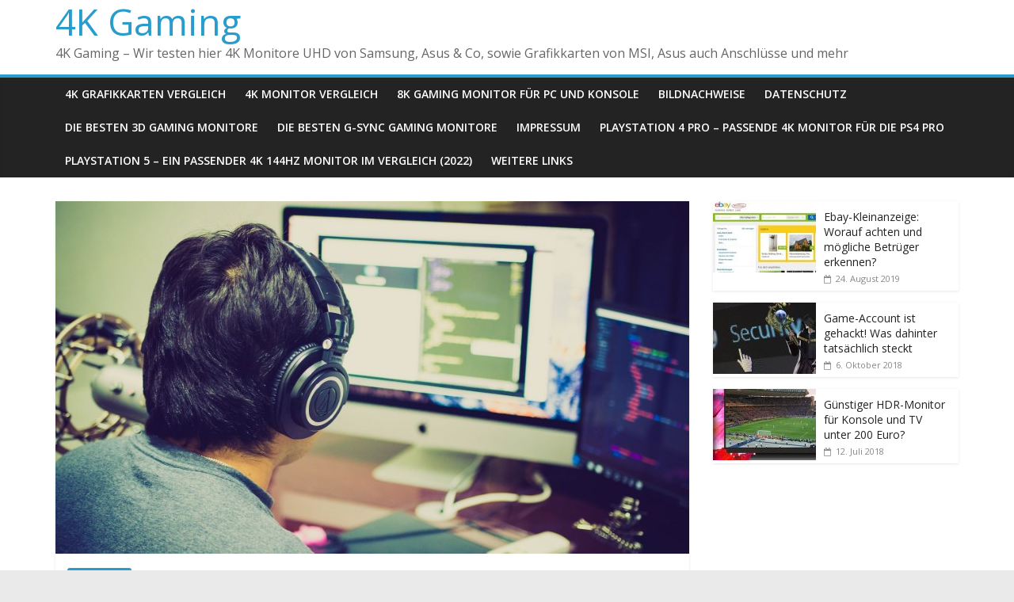

--- FILE ---
content_type: text/html; charset=UTF-8
request_url: https://www.4k-gaming.de/blaulicht-monitor-computer-symptome-schutz/
body_size: 16821
content:
<!DOCTYPE html>
<html lang="de">
<head>
	<meta charset="UTF-8" />
	<meta name="viewport" content="width=device-width, initial-scale=1">
	<link rel="profile" href="http://gmpg.org/xfn/11" />
	<meta name='robots' content='index, follow, max-image-preview:large, max-snippet:-1, max-video-preview:-1' />

	<!-- This site is optimized with the Yoast SEO plugin v19.10 - https://yoast.com/wordpress/plugins/seo/ -->
	<title>Blaulicht bei Monitor, Smartphone, Fernseher - Wie schütze ich mich?</title>
	<meta name="description" content="Woher kommen die Fakten über das Blaulicht zu Monitore, Smartphones und Fernseher? Wie schütze ich mich? Was sind die Symptome, Probleme und Studien?" />
	<link rel="canonical" href="https://www.4k-gaming.de/blaulicht-monitor-computer-symptome-schutz/" />
	<meta property="og:locale" content="de_DE" />
	<meta property="og:type" content="article" />
	<meta property="og:title" content="Blaulicht bei Monitor, Smartphone, Fernseher - Wie schütze ich mich?" />
	<meta property="og:description" content="Woher kommen die Fakten über das Blaulicht zu Monitore, Smartphones und Fernseher? Wie schütze ich mich? Was sind die Symptome, Probleme und Studien?" />
	<meta property="og:url" content="https://www.4k-gaming.de/blaulicht-monitor-computer-symptome-schutz/" />
	<meta property="og:site_name" content="4K Gaming" />
	<meta property="article:published_time" content="2017-08-03T09:01:16+00:00" />
	<meta property="article:modified_time" content="2018-08-18T15:13:31+00:00" />
	<meta property="og:image" content="https://www.4k-gaming.de/wp-content/uploads/2017/08/Computer-Monitor-Blaulicht.jpg" />
	<meta property="og:image:width" content="800" />
	<meta property="og:image:height" content="445" />
	<meta property="og:image:type" content="image/jpeg" />
	<meta name="author" content="4Kgaming" />
	<meta name="twitter:card" content="summary_large_image" />
	<meta name="twitter:creator" content="@4KGamingDE" />
	<meta name="twitter:site" content="@4KGamingDE" />
	<meta name="twitter:label1" content="Verfasst von" />
	<meta name="twitter:data1" content="4Kgaming" />
	<meta name="twitter:label2" content="Geschätzte Lesezeit" />
	<meta name="twitter:data2" content="9 Minuten" />
	<script type="application/ld+json" class="yoast-schema-graph">{"@context":"https://schema.org","@graph":[{"@type":"WebPage","@id":"https://www.4k-gaming.de/blaulicht-monitor-computer-symptome-schutz/","url":"https://www.4k-gaming.de/blaulicht-monitor-computer-symptome-schutz/","name":"Blaulicht bei Monitor, Smartphone, Fernseher - Wie schütze ich mich?","isPartOf":{"@id":"https://www.4k-gaming.de/#website"},"primaryImageOfPage":{"@id":"https://www.4k-gaming.de/blaulicht-monitor-computer-symptome-schutz/#primaryimage"},"image":{"@id":"https://www.4k-gaming.de/blaulicht-monitor-computer-symptome-schutz/#primaryimage"},"thumbnailUrl":"https://www.4k-gaming.de/wp-content/uploads/2017/08/Computer-Monitor-Blaulicht.jpg","datePublished":"2017-08-03T09:01:16+00:00","dateModified":"2018-08-18T15:13:31+00:00","author":{"@id":"https://www.4k-gaming.de/#/schema/person/bf9aeeeee4dd275860559d796db8fd50"},"description":"Woher kommen die Fakten über das Blaulicht zu Monitore, Smartphones und Fernseher? Wie schütze ich mich? Was sind die Symptome, Probleme und Studien?","breadcrumb":{"@id":"https://www.4k-gaming.de/blaulicht-monitor-computer-symptome-schutz/#breadcrumb"},"inLanguage":"de","potentialAction":[{"@type":"ReadAction","target":["https://www.4k-gaming.de/blaulicht-monitor-computer-symptome-schutz/"]}]},{"@type":"ImageObject","inLanguage":"de","@id":"https://www.4k-gaming.de/blaulicht-monitor-computer-symptome-schutz/#primaryimage","url":"https://www.4k-gaming.de/wp-content/uploads/2017/08/Computer-Monitor-Blaulicht.jpg","contentUrl":"https://www.4k-gaming.de/wp-content/uploads/2017/08/Computer-Monitor-Blaulicht.jpg","width":800,"height":445,"caption":"Monitor Blaulicht Symptome"},{"@type":"BreadcrumbList","@id":"https://www.4k-gaming.de/blaulicht-monitor-computer-symptome-schutz/#breadcrumb","itemListElement":[{"@type":"ListItem","position":1,"name":"Startseite","item":"https://www.4k-gaming.de/"},{"@type":"ListItem","position":2,"name":"Blaulicht beim Monitor &#8211; die unsichtbare Gefahr"}]},{"@type":"WebSite","@id":"https://www.4k-gaming.de/#website","url":"https://www.4k-gaming.de/","name":"4K Gaming","description":"4K Gaming - Wir testen hier 4K Monitore UHD von Samsung, Asus &amp; Co, sowie Grafikkarten von MSI, Asus auch Anschlüsse und mehr","potentialAction":[{"@type":"SearchAction","target":{"@type":"EntryPoint","urlTemplate":"https://www.4k-gaming.de/?s={search_term_string}"},"query-input":"required name=search_term_string"}],"inLanguage":"de"},{"@type":"Person","@id":"https://www.4k-gaming.de/#/schema/person/bf9aeeeee4dd275860559d796db8fd50","name":"4Kgaming","image":{"@type":"ImageObject","inLanguage":"de","@id":"https://www.4k-gaming.de/#/schema/person/image/","url":"https://secure.gravatar.com/avatar/a63be6e8975ac0073eff3421d55512ec?s=96&d=mm&r=g","contentUrl":"https://secure.gravatar.com/avatar/a63be6e8975ac0073eff3421d55512ec?s=96&d=mm&r=g","caption":"4Kgaming"}}]}</script>
	<!-- / Yoast SEO plugin. -->


<link rel='dns-prefetch' href='//fonts.googleapis.com' />
<link rel="alternate" type="application/rss+xml" title="4K Gaming &raquo; Feed" href="https://www.4k-gaming.de/feed/" />
<script type="text/javascript">
window._wpemojiSettings = {"baseUrl":"https:\/\/s.w.org\/images\/core\/emoji\/14.0.0\/72x72\/","ext":".png","svgUrl":"https:\/\/s.w.org\/images\/core\/emoji\/14.0.0\/svg\/","svgExt":".svg","source":{"concatemoji":"https:\/\/www.4k-gaming.de\/wp-includes\/js\/wp-emoji-release.min.js?ver=6.1.9"}};
/*! This file is auto-generated */
!function(e,a,t){var n,r,o,i=a.createElement("canvas"),p=i.getContext&&i.getContext("2d");function s(e,t){var a=String.fromCharCode,e=(p.clearRect(0,0,i.width,i.height),p.fillText(a.apply(this,e),0,0),i.toDataURL());return p.clearRect(0,0,i.width,i.height),p.fillText(a.apply(this,t),0,0),e===i.toDataURL()}function c(e){var t=a.createElement("script");t.src=e,t.defer=t.type="text/javascript",a.getElementsByTagName("head")[0].appendChild(t)}for(o=Array("flag","emoji"),t.supports={everything:!0,everythingExceptFlag:!0},r=0;r<o.length;r++)t.supports[o[r]]=function(e){if(p&&p.fillText)switch(p.textBaseline="top",p.font="600 32px Arial",e){case"flag":return s([127987,65039,8205,9895,65039],[127987,65039,8203,9895,65039])?!1:!s([55356,56826,55356,56819],[55356,56826,8203,55356,56819])&&!s([55356,57332,56128,56423,56128,56418,56128,56421,56128,56430,56128,56423,56128,56447],[55356,57332,8203,56128,56423,8203,56128,56418,8203,56128,56421,8203,56128,56430,8203,56128,56423,8203,56128,56447]);case"emoji":return!s([129777,127995,8205,129778,127999],[129777,127995,8203,129778,127999])}return!1}(o[r]),t.supports.everything=t.supports.everything&&t.supports[o[r]],"flag"!==o[r]&&(t.supports.everythingExceptFlag=t.supports.everythingExceptFlag&&t.supports[o[r]]);t.supports.everythingExceptFlag=t.supports.everythingExceptFlag&&!t.supports.flag,t.DOMReady=!1,t.readyCallback=function(){t.DOMReady=!0},t.supports.everything||(n=function(){t.readyCallback()},a.addEventListener?(a.addEventListener("DOMContentLoaded",n,!1),e.addEventListener("load",n,!1)):(e.attachEvent("onload",n),a.attachEvent("onreadystatechange",function(){"complete"===a.readyState&&t.readyCallback()})),(e=t.source||{}).concatemoji?c(e.concatemoji):e.wpemoji&&e.twemoji&&(c(e.twemoji),c(e.wpemoji)))}(window,document,window._wpemojiSettings);
</script>
<style type="text/css">
img.wp-smiley,
img.emoji {
	display: inline !important;
	border: none !important;
	box-shadow: none !important;
	height: 1em !important;
	width: 1em !important;
	margin: 0 0.07em !important;
	vertical-align: -0.1em !important;
	background: none !important;
	padding: 0 !important;
}
</style>
	<link rel='stylesheet' id='wp-block-library-css' href='https://www.4k-gaming.de/wp-includes/css/dist/block-library/style.min.css?ver=6.1.9' type='text/css' media='all' />
<link rel='stylesheet' id='classic-theme-styles-css' href='https://www.4k-gaming.de/wp-includes/css/classic-themes.min.css?ver=1' type='text/css' media='all' />
<style id='global-styles-inline-css' type='text/css'>
body{--wp--preset--color--black: #000000;--wp--preset--color--cyan-bluish-gray: #abb8c3;--wp--preset--color--white: #ffffff;--wp--preset--color--pale-pink: #f78da7;--wp--preset--color--vivid-red: #cf2e2e;--wp--preset--color--luminous-vivid-orange: #ff6900;--wp--preset--color--luminous-vivid-amber: #fcb900;--wp--preset--color--light-green-cyan: #7bdcb5;--wp--preset--color--vivid-green-cyan: #00d084;--wp--preset--color--pale-cyan-blue: #8ed1fc;--wp--preset--color--vivid-cyan-blue: #0693e3;--wp--preset--color--vivid-purple: #9b51e0;--wp--preset--gradient--vivid-cyan-blue-to-vivid-purple: linear-gradient(135deg,rgba(6,147,227,1) 0%,rgb(155,81,224) 100%);--wp--preset--gradient--light-green-cyan-to-vivid-green-cyan: linear-gradient(135deg,rgb(122,220,180) 0%,rgb(0,208,130) 100%);--wp--preset--gradient--luminous-vivid-amber-to-luminous-vivid-orange: linear-gradient(135deg,rgba(252,185,0,1) 0%,rgba(255,105,0,1) 100%);--wp--preset--gradient--luminous-vivid-orange-to-vivid-red: linear-gradient(135deg,rgba(255,105,0,1) 0%,rgb(207,46,46) 100%);--wp--preset--gradient--very-light-gray-to-cyan-bluish-gray: linear-gradient(135deg,rgb(238,238,238) 0%,rgb(169,184,195) 100%);--wp--preset--gradient--cool-to-warm-spectrum: linear-gradient(135deg,rgb(74,234,220) 0%,rgb(151,120,209) 20%,rgb(207,42,186) 40%,rgb(238,44,130) 60%,rgb(251,105,98) 80%,rgb(254,248,76) 100%);--wp--preset--gradient--blush-light-purple: linear-gradient(135deg,rgb(255,206,236) 0%,rgb(152,150,240) 100%);--wp--preset--gradient--blush-bordeaux: linear-gradient(135deg,rgb(254,205,165) 0%,rgb(254,45,45) 50%,rgb(107,0,62) 100%);--wp--preset--gradient--luminous-dusk: linear-gradient(135deg,rgb(255,203,112) 0%,rgb(199,81,192) 50%,rgb(65,88,208) 100%);--wp--preset--gradient--pale-ocean: linear-gradient(135deg,rgb(255,245,203) 0%,rgb(182,227,212) 50%,rgb(51,167,181) 100%);--wp--preset--gradient--electric-grass: linear-gradient(135deg,rgb(202,248,128) 0%,rgb(113,206,126) 100%);--wp--preset--gradient--midnight: linear-gradient(135deg,rgb(2,3,129) 0%,rgb(40,116,252) 100%);--wp--preset--duotone--dark-grayscale: url('#wp-duotone-dark-grayscale');--wp--preset--duotone--grayscale: url('#wp-duotone-grayscale');--wp--preset--duotone--purple-yellow: url('#wp-duotone-purple-yellow');--wp--preset--duotone--blue-red: url('#wp-duotone-blue-red');--wp--preset--duotone--midnight: url('#wp-duotone-midnight');--wp--preset--duotone--magenta-yellow: url('#wp-duotone-magenta-yellow');--wp--preset--duotone--purple-green: url('#wp-duotone-purple-green');--wp--preset--duotone--blue-orange: url('#wp-duotone-blue-orange');--wp--preset--font-size--small: 13px;--wp--preset--font-size--medium: 20px;--wp--preset--font-size--large: 36px;--wp--preset--font-size--x-large: 42px;--wp--preset--spacing--20: 0.44rem;--wp--preset--spacing--30: 0.67rem;--wp--preset--spacing--40: 1rem;--wp--preset--spacing--50: 1.5rem;--wp--preset--spacing--60: 2.25rem;--wp--preset--spacing--70: 3.38rem;--wp--preset--spacing--80: 5.06rem;}:where(.is-layout-flex){gap: 0.5em;}body .is-layout-flow > .alignleft{float: left;margin-inline-start: 0;margin-inline-end: 2em;}body .is-layout-flow > .alignright{float: right;margin-inline-start: 2em;margin-inline-end: 0;}body .is-layout-flow > .aligncenter{margin-left: auto !important;margin-right: auto !important;}body .is-layout-constrained > .alignleft{float: left;margin-inline-start: 0;margin-inline-end: 2em;}body .is-layout-constrained > .alignright{float: right;margin-inline-start: 2em;margin-inline-end: 0;}body .is-layout-constrained > .aligncenter{margin-left: auto !important;margin-right: auto !important;}body .is-layout-constrained > :where(:not(.alignleft):not(.alignright):not(.alignfull)){max-width: var(--wp--style--global--content-size);margin-left: auto !important;margin-right: auto !important;}body .is-layout-constrained > .alignwide{max-width: var(--wp--style--global--wide-size);}body .is-layout-flex{display: flex;}body .is-layout-flex{flex-wrap: wrap;align-items: center;}body .is-layout-flex > *{margin: 0;}:where(.wp-block-columns.is-layout-flex){gap: 2em;}.has-black-color{color: var(--wp--preset--color--black) !important;}.has-cyan-bluish-gray-color{color: var(--wp--preset--color--cyan-bluish-gray) !important;}.has-white-color{color: var(--wp--preset--color--white) !important;}.has-pale-pink-color{color: var(--wp--preset--color--pale-pink) !important;}.has-vivid-red-color{color: var(--wp--preset--color--vivid-red) !important;}.has-luminous-vivid-orange-color{color: var(--wp--preset--color--luminous-vivid-orange) !important;}.has-luminous-vivid-amber-color{color: var(--wp--preset--color--luminous-vivid-amber) !important;}.has-light-green-cyan-color{color: var(--wp--preset--color--light-green-cyan) !important;}.has-vivid-green-cyan-color{color: var(--wp--preset--color--vivid-green-cyan) !important;}.has-pale-cyan-blue-color{color: var(--wp--preset--color--pale-cyan-blue) !important;}.has-vivid-cyan-blue-color{color: var(--wp--preset--color--vivid-cyan-blue) !important;}.has-vivid-purple-color{color: var(--wp--preset--color--vivid-purple) !important;}.has-black-background-color{background-color: var(--wp--preset--color--black) !important;}.has-cyan-bluish-gray-background-color{background-color: var(--wp--preset--color--cyan-bluish-gray) !important;}.has-white-background-color{background-color: var(--wp--preset--color--white) !important;}.has-pale-pink-background-color{background-color: var(--wp--preset--color--pale-pink) !important;}.has-vivid-red-background-color{background-color: var(--wp--preset--color--vivid-red) !important;}.has-luminous-vivid-orange-background-color{background-color: var(--wp--preset--color--luminous-vivid-orange) !important;}.has-luminous-vivid-amber-background-color{background-color: var(--wp--preset--color--luminous-vivid-amber) !important;}.has-light-green-cyan-background-color{background-color: var(--wp--preset--color--light-green-cyan) !important;}.has-vivid-green-cyan-background-color{background-color: var(--wp--preset--color--vivid-green-cyan) !important;}.has-pale-cyan-blue-background-color{background-color: var(--wp--preset--color--pale-cyan-blue) !important;}.has-vivid-cyan-blue-background-color{background-color: var(--wp--preset--color--vivid-cyan-blue) !important;}.has-vivid-purple-background-color{background-color: var(--wp--preset--color--vivid-purple) !important;}.has-black-border-color{border-color: var(--wp--preset--color--black) !important;}.has-cyan-bluish-gray-border-color{border-color: var(--wp--preset--color--cyan-bluish-gray) !important;}.has-white-border-color{border-color: var(--wp--preset--color--white) !important;}.has-pale-pink-border-color{border-color: var(--wp--preset--color--pale-pink) !important;}.has-vivid-red-border-color{border-color: var(--wp--preset--color--vivid-red) !important;}.has-luminous-vivid-orange-border-color{border-color: var(--wp--preset--color--luminous-vivid-orange) !important;}.has-luminous-vivid-amber-border-color{border-color: var(--wp--preset--color--luminous-vivid-amber) !important;}.has-light-green-cyan-border-color{border-color: var(--wp--preset--color--light-green-cyan) !important;}.has-vivid-green-cyan-border-color{border-color: var(--wp--preset--color--vivid-green-cyan) !important;}.has-pale-cyan-blue-border-color{border-color: var(--wp--preset--color--pale-cyan-blue) !important;}.has-vivid-cyan-blue-border-color{border-color: var(--wp--preset--color--vivid-cyan-blue) !important;}.has-vivid-purple-border-color{border-color: var(--wp--preset--color--vivid-purple) !important;}.has-vivid-cyan-blue-to-vivid-purple-gradient-background{background: var(--wp--preset--gradient--vivid-cyan-blue-to-vivid-purple) !important;}.has-light-green-cyan-to-vivid-green-cyan-gradient-background{background: var(--wp--preset--gradient--light-green-cyan-to-vivid-green-cyan) !important;}.has-luminous-vivid-amber-to-luminous-vivid-orange-gradient-background{background: var(--wp--preset--gradient--luminous-vivid-amber-to-luminous-vivid-orange) !important;}.has-luminous-vivid-orange-to-vivid-red-gradient-background{background: var(--wp--preset--gradient--luminous-vivid-orange-to-vivid-red) !important;}.has-very-light-gray-to-cyan-bluish-gray-gradient-background{background: var(--wp--preset--gradient--very-light-gray-to-cyan-bluish-gray) !important;}.has-cool-to-warm-spectrum-gradient-background{background: var(--wp--preset--gradient--cool-to-warm-spectrum) !important;}.has-blush-light-purple-gradient-background{background: var(--wp--preset--gradient--blush-light-purple) !important;}.has-blush-bordeaux-gradient-background{background: var(--wp--preset--gradient--blush-bordeaux) !important;}.has-luminous-dusk-gradient-background{background: var(--wp--preset--gradient--luminous-dusk) !important;}.has-pale-ocean-gradient-background{background: var(--wp--preset--gradient--pale-ocean) !important;}.has-electric-grass-gradient-background{background: var(--wp--preset--gradient--electric-grass) !important;}.has-midnight-gradient-background{background: var(--wp--preset--gradient--midnight) !important;}.has-small-font-size{font-size: var(--wp--preset--font-size--small) !important;}.has-medium-font-size{font-size: var(--wp--preset--font-size--medium) !important;}.has-large-font-size{font-size: var(--wp--preset--font-size--large) !important;}.has-x-large-font-size{font-size: var(--wp--preset--font-size--x-large) !important;}
.wp-block-navigation a:where(:not(.wp-element-button)){color: inherit;}
:where(.wp-block-columns.is-layout-flex){gap: 2em;}
.wp-block-pullquote{font-size: 1.5em;line-height: 1.6;}
</style>
<link rel='stylesheet' id='colormag_style-css' href='https://www.4k-gaming.de/wp-content/themes/colormag-pro/style.css?ver=6.1.9' type='text/css' media='all' />
<link rel='stylesheet' id='colormag_googlefonts-css' href='//fonts.googleapis.com/css?family=Open+Sans%3A400%2C600&#038;ver=6.1.9' type='text/css' media='all' />
<link rel='stylesheet' id='colormag-fontawesome-css' href='https://www.4k-gaming.de/wp-content/themes/colormag-pro/fontawesome/css/font-awesome.min.css?ver=4.7.0' type='text/css' media='all' />
<link rel='stylesheet' id='tablepress-default-css' href='https://www.4k-gaming.de/wp-content/tablepress-combined.min.css?ver=21' type='text/css' media='all' />
<script type='text/javascript' async src='https://www.4k-gaming.de/wp-content/plugins/burst-statistics/helpers/timeme/timeme.min.js?ver=1.2.3' id='burst-timeme-js'></script>
<script type='text/javascript' id='burst-js-extra'>
/* <![CDATA[ */
var burst = {"url":"https:\/\/www.4k-gaming.de\/wp-json\/burst\/v1\/","page_id":"754","cookie_retention_days":"30","beacon_url":"https:\/\/www.4k-gaming.de\/burst-statistics-endpoint.php","options":{"beacon_enabled":true,"enable_cookieless_tracking":"1","enable_turbo_mode":"0"}};
/* ]]> */
</script>
<script type='text/javascript' async src='https://www.4k-gaming.de/wp-content/plugins/burst-statistics/assets/js/build/burst-cookieless.min.js?ver=1.2.3' id='burst-js'></script>
<script type='text/javascript' src='https://www.4k-gaming.de/wp-includes/js/jquery/jquery.min.js?ver=3.6.1' id='jquery-core-js'></script>
<script type='text/javascript' src='https://www.4k-gaming.de/wp-includes/js/jquery/jquery-migrate.min.js?ver=3.3.2' id='jquery-migrate-js'></script>
<!--[if lte IE 8]>
<script type='text/javascript' src='https://www.4k-gaming.de/wp-content/themes/colormag-pro/js/html5shiv.min.js?ver=6.1.9' id='html5-js'></script>
<![endif]-->
<link rel="https://api.w.org/" href="https://www.4k-gaming.de/wp-json/" /><link rel="alternate" type="application/json" href="https://www.4k-gaming.de/wp-json/wp/v2/posts/754" /><link rel="EditURI" type="application/rsd+xml" title="RSD" href="https://www.4k-gaming.de/xmlrpc.php?rsd" />
<link rel="wlwmanifest" type="application/wlwmanifest+xml" href="https://www.4k-gaming.de/wp-includes/wlwmanifest.xml" />
<meta name="generator" content="WordPress 6.1.9" />
<link rel='shortlink' href='https://www.4k-gaming.de/?p=754' />
<link rel="alternate" type="application/json+oembed" href="https://www.4k-gaming.de/wp-json/oembed/1.0/embed?url=https%3A%2F%2Fwww.4k-gaming.de%2Fblaulicht-monitor-computer-symptome-schutz%2F" />
<link rel="alternate" type="text/xml+oembed" href="https://www.4k-gaming.de/wp-json/oembed/1.0/embed?url=https%3A%2F%2Fwww.4k-gaming.de%2Fblaulicht-monitor-computer-symptome-schutz%2F&#038;format=xml" />
<link rel="icon" href="https://www.4k-gaming.de/wp-content/uploads/2022/11/cropped-4kfavicon-2-32x32.png" sizes="32x32" />
<link rel="icon" href="https://www.4k-gaming.de/wp-content/uploads/2022/11/cropped-4kfavicon-2-192x192.png" sizes="192x192" />
<link rel="apple-touch-icon" href="https://www.4k-gaming.de/wp-content/uploads/2022/11/cropped-4kfavicon-2-180x180.png" />
<meta name="msapplication-TileImage" content="https://www.4k-gaming.de/wp-content/uploads/2022/11/cropped-4kfavicon-2-270x270.png" />
<!-- 4K Gaming Internal Styles -->		<style type="text/css"> #colophon .tg-upper-footer-widgets .widget { background-color: #2c2e34; }#colophon { background-position: center center; }#colophon { background-size: auto; }#colophon { background-attachment: scroll; }#colophon { background-repeat: repeat; }</style>
				<style type="text/css" id="wp-custom-css">
			#wpcomm .wc-comment-footer .wc-vote-link.wc-down {display:none}
#wpcomm .wc-vote-result{border-right: 1px solid #bbbbbb;}

.single-post .entry-thumbnail {display: none;}

#header-text-nav-wrap {
    padding: 0;
}

.widget_featured_slider .slide-content, .widget_highlighted_posts .article-content {
  background: linear-gradient(to bottom, rgba(0, 0, 0, 0.3) , rgba(0, 0, 0, 0.9));
}

.main-navigation .sub-menu, .main-navigation .children {
    background-color: #333333;
}


.main-navigation ul li ul li a, .main-navigation ul li.current-menu-item ul li a, .main-navigation ul li ul li.current-menu-item a, .main-navigation ul li.current_page_ancestor ul li a, .main-navigation ul li.current-menu-ancestor ul li a, .main-navigation ul li.current_page_item ul li a {
    width: 220px;
}		</style>
		</head>

<body class="post-template-default single single-post postid-754 single-format-standard  wide">

<svg xmlns="http://www.w3.org/2000/svg" viewBox="0 0 0 0" width="0" height="0" focusable="false" role="none" style="visibility: hidden; position: absolute; left: -9999px; overflow: hidden;" ><defs><filter id="wp-duotone-dark-grayscale"><feColorMatrix color-interpolation-filters="sRGB" type="matrix" values=" .299 .587 .114 0 0 .299 .587 .114 0 0 .299 .587 .114 0 0 .299 .587 .114 0 0 " /><feComponentTransfer color-interpolation-filters="sRGB" ><feFuncR type="table" tableValues="0 0.49803921568627" /><feFuncG type="table" tableValues="0 0.49803921568627" /><feFuncB type="table" tableValues="0 0.49803921568627" /><feFuncA type="table" tableValues="1 1" /></feComponentTransfer><feComposite in2="SourceGraphic" operator="in" /></filter></defs></svg><svg xmlns="http://www.w3.org/2000/svg" viewBox="0 0 0 0" width="0" height="0" focusable="false" role="none" style="visibility: hidden; position: absolute; left: -9999px; overflow: hidden;" ><defs><filter id="wp-duotone-grayscale"><feColorMatrix color-interpolation-filters="sRGB" type="matrix" values=" .299 .587 .114 0 0 .299 .587 .114 0 0 .299 .587 .114 0 0 .299 .587 .114 0 0 " /><feComponentTransfer color-interpolation-filters="sRGB" ><feFuncR type="table" tableValues="0 1" /><feFuncG type="table" tableValues="0 1" /><feFuncB type="table" tableValues="0 1" /><feFuncA type="table" tableValues="1 1" /></feComponentTransfer><feComposite in2="SourceGraphic" operator="in" /></filter></defs></svg><svg xmlns="http://www.w3.org/2000/svg" viewBox="0 0 0 0" width="0" height="0" focusable="false" role="none" style="visibility: hidden; position: absolute; left: -9999px; overflow: hidden;" ><defs><filter id="wp-duotone-purple-yellow"><feColorMatrix color-interpolation-filters="sRGB" type="matrix" values=" .299 .587 .114 0 0 .299 .587 .114 0 0 .299 .587 .114 0 0 .299 .587 .114 0 0 " /><feComponentTransfer color-interpolation-filters="sRGB" ><feFuncR type="table" tableValues="0.54901960784314 0.98823529411765" /><feFuncG type="table" tableValues="0 1" /><feFuncB type="table" tableValues="0.71764705882353 0.25490196078431" /><feFuncA type="table" tableValues="1 1" /></feComponentTransfer><feComposite in2="SourceGraphic" operator="in" /></filter></defs></svg><svg xmlns="http://www.w3.org/2000/svg" viewBox="0 0 0 0" width="0" height="0" focusable="false" role="none" style="visibility: hidden; position: absolute; left: -9999px; overflow: hidden;" ><defs><filter id="wp-duotone-blue-red"><feColorMatrix color-interpolation-filters="sRGB" type="matrix" values=" .299 .587 .114 0 0 .299 .587 .114 0 0 .299 .587 .114 0 0 .299 .587 .114 0 0 " /><feComponentTransfer color-interpolation-filters="sRGB" ><feFuncR type="table" tableValues="0 1" /><feFuncG type="table" tableValues="0 0.27843137254902" /><feFuncB type="table" tableValues="0.5921568627451 0.27843137254902" /><feFuncA type="table" tableValues="1 1" /></feComponentTransfer><feComposite in2="SourceGraphic" operator="in" /></filter></defs></svg><svg xmlns="http://www.w3.org/2000/svg" viewBox="0 0 0 0" width="0" height="0" focusable="false" role="none" style="visibility: hidden; position: absolute; left: -9999px; overflow: hidden;" ><defs><filter id="wp-duotone-midnight"><feColorMatrix color-interpolation-filters="sRGB" type="matrix" values=" .299 .587 .114 0 0 .299 .587 .114 0 0 .299 .587 .114 0 0 .299 .587 .114 0 0 " /><feComponentTransfer color-interpolation-filters="sRGB" ><feFuncR type="table" tableValues="0 0" /><feFuncG type="table" tableValues="0 0.64705882352941" /><feFuncB type="table" tableValues="0 1" /><feFuncA type="table" tableValues="1 1" /></feComponentTransfer><feComposite in2="SourceGraphic" operator="in" /></filter></defs></svg><svg xmlns="http://www.w3.org/2000/svg" viewBox="0 0 0 0" width="0" height="0" focusable="false" role="none" style="visibility: hidden; position: absolute; left: -9999px; overflow: hidden;" ><defs><filter id="wp-duotone-magenta-yellow"><feColorMatrix color-interpolation-filters="sRGB" type="matrix" values=" .299 .587 .114 0 0 .299 .587 .114 0 0 .299 .587 .114 0 0 .299 .587 .114 0 0 " /><feComponentTransfer color-interpolation-filters="sRGB" ><feFuncR type="table" tableValues="0.78039215686275 1" /><feFuncG type="table" tableValues="0 0.94901960784314" /><feFuncB type="table" tableValues="0.35294117647059 0.47058823529412" /><feFuncA type="table" tableValues="1 1" /></feComponentTransfer><feComposite in2="SourceGraphic" operator="in" /></filter></defs></svg><svg xmlns="http://www.w3.org/2000/svg" viewBox="0 0 0 0" width="0" height="0" focusable="false" role="none" style="visibility: hidden; position: absolute; left: -9999px; overflow: hidden;" ><defs><filter id="wp-duotone-purple-green"><feColorMatrix color-interpolation-filters="sRGB" type="matrix" values=" .299 .587 .114 0 0 .299 .587 .114 0 0 .299 .587 .114 0 0 .299 .587 .114 0 0 " /><feComponentTransfer color-interpolation-filters="sRGB" ><feFuncR type="table" tableValues="0.65098039215686 0.40392156862745" /><feFuncG type="table" tableValues="0 1" /><feFuncB type="table" tableValues="0.44705882352941 0.4" /><feFuncA type="table" tableValues="1 1" /></feComponentTransfer><feComposite in2="SourceGraphic" operator="in" /></filter></defs></svg><svg xmlns="http://www.w3.org/2000/svg" viewBox="0 0 0 0" width="0" height="0" focusable="false" role="none" style="visibility: hidden; position: absolute; left: -9999px; overflow: hidden;" ><defs><filter id="wp-duotone-blue-orange"><feColorMatrix color-interpolation-filters="sRGB" type="matrix" values=" .299 .587 .114 0 0 .299 .587 .114 0 0 .299 .587 .114 0 0 .299 .587 .114 0 0 " /><feComponentTransfer color-interpolation-filters="sRGB" ><feFuncR type="table" tableValues="0.098039215686275 1" /><feFuncG type="table" tableValues="0 0.66274509803922" /><feFuncB type="table" tableValues="0.84705882352941 0.41960784313725" /><feFuncA type="table" tableValues="1 1" /></feComponentTransfer><feComposite in2="SourceGraphic" operator="in" /></filter></defs></svg>



<div id="page" class="hfeed site">
	<a class="skip-link screen-reader-text" href="#main">Skip to content</a>

	
	
	<header id="masthead" class="site-header clearfix ">
		<div id="header-text-nav-container" class="clearfix">

			
				
				
				
		<div class="inner-wrap">

			<div id="header-text-nav-wrap" class="clearfix">
				<div id="header-left-section">
										<div id="header-text" class="">
													<h3 id="site-title">
								<a href="https://www.4k-gaming.de/" title="4K Gaming" rel="home">4K Gaming</a>
							</h3>
						
												<p id="site-description">4K Gaming &#8211; Wir testen hier 4K Monitore UHD von Samsung, Asus &amp; Co, sowie Grafikkarten von MSI, Asus auch Anschlüsse und mehr</p>
						<!-- #site-description -->
					</div><!-- #header-text -->
				</div><!-- #header-left-section -->
				<div id="header-right-section">
									</div><!-- #header-right-section -->

			</div><!-- #header-text-nav-wrap -->

		</div><!-- .inner-wrap -->

		
				
				
					<nav id="site-navigation" class="main-navigation clearfix">
				<div class="inner-wrap clearfix">
					
					
					<p class="menu-toggle"></p>
					<div class="menu"><ul><li class="page_item page-item-10"><a href="https://www.4k-gaming.de/4k-grafikkarte-test-2017/">4K Grafikkarten Vergleich</a></li><li class="page_item page-item-8"><a href="https://www.4k-gaming.de/4k-gaming-monitor-test-2017/">4K Monitor Vergleich</a></li><li class="page_item page-item-1112"><a href="https://www.4k-gaming.de/8k-gaming-monitor-144-240-hz-lohnt-sich/">8K Gaming Monitor für PC und Konsole</a></li><li class="page_item page-item-50"><a href="https://www.4k-gaming.de/bildnachweise/">Bildnachweise</a></li><li class="page_item page-item-199"><a href="https://www.4k-gaming.de/datenschutz/">Datenschutz</a></li><li class="page_item page-item-711"><a href="https://www.4k-gaming.de/die-besten-3d-gaming-monitor/">Die besten 3D Gaming Monitore</a></li><li class="page_item page-item-531"><a href="https://www.4k-gaming.de/g-sync-gaming-monitor/">Die besten G-Sync Gaming Monitore</a></li><li class="page_item page-item-197"><a href="https://www.4k-gaming.de/impressum/">Impressum</a></li><li class="page_item page-item-458"><a href="https://www.4k-gaming.de/playstation-4-pro-der-passende-4k-monitor/">Playstation 4 Pro – Passende 4K Monitor für die PS4 Pro</a></li><li class="page_item page-item-1052"><a href="https://www.4k-gaming.de/playstation-5-passenden-4k-144hz-monitor/">Playstation 5 – Ein passender 4K 144Hz Monitor im Vergleich (2022)</a></li><li class="page_item page-item-572"><a href="https://www.4k-gaming.de/weitere-links/">Weitere Links</a></li></ul></div>
				</div>
			</nav>
		
		
			
		</div><!-- #header-text-nav-container -->

		
	</header>

		
	<div id="main" class="clearfix">
		
		
		<div class="inner-wrap clearfix">
			

<div id="primary">
	<div id="content" class="clearfix">

		
			
<article id="post-754" class="post-754 post type-post status-publish format-standard has-post-thumbnail hentry category-4k-gaming">
	
	
	
	
					<div class="featured-image">
									<img width="800" height="445" src="https://www.4k-gaming.de/wp-content/uploads/2017/08/Computer-Monitor-Blaulicht.jpg" class="attachment-colormag-featured-image size-colormag-featured-image wp-post-image" alt="Monitor Blaulicht Symptome" decoding="async" srcset="https://www.4k-gaming.de/wp-content/uploads/2017/08/Computer-Monitor-Blaulicht.jpg 800w, https://www.4k-gaming.de/wp-content/uploads/2017/08/Computer-Monitor-Blaulicht-300x167.jpg 300w, https://www.4k-gaming.de/wp-content/uploads/2017/08/Computer-Monitor-Blaulicht-768x427.jpg 768w, https://www.4k-gaming.de/wp-content/uploads/2017/08/Computer-Monitor-Blaulicht-50x28.jpg 50w" sizes="(max-width: 800px) 100vw, 800px" />											</div>

					
	
	<div class="article-content clearfix">

		
		<div class="above-entry-meta"><span class="cat-links"><a href="https://www.4k-gaming.de/4k-gaming/"  rel="category tag">4K Gaming</a>&nbsp;</span></div>
			<header class="entry-header">
				<h1 class="entry-title">
					Blaulicht beim Monitor &#8211; die unsichtbare Gefahr				</h1>
			</header>

			<div class="below-entry-meta ">
			<span class="posted-on"><a href="https://www.4k-gaming.de/blaulicht-monitor-computer-symptome-schutz/" title="10:01" rel="bookmark"><i class="fa fa-calendar-o"></i> <time class="entry-date published" datetime="2017-08-03T10:01:16+01:00">3. August 2017</time><time class="updated" datetime="2018-08-18T16:13:31+01:00">18. August 2018</time></a></span>
			<span class="byline"><span class="author vcard" itemprop="name"><i class="fa fa-user"></i><a class="url fn n" href="https://www.4k-gaming.de/author/4kgaming/" title="4Kgaming">4Kgaming</a></span></span>

			<span class="post-views"><i class="fa fa-eye"></i><span class="total-views">50373 Views</span></span>
			</div>
		<div class="entry-content clearfix">
			<p>Nicht wenige haben sicherlich schon einmal davon gehört. Es geht hier um das sogenannte &#8222;Blaulicht&#8220;, was generell Monitore abstrahlen aber auch Smartphones. Heutzutage findet man Blaulicht überall in beleuchteten Räume. Nur wenige Geräte bieten einen Blaufilter dementsprechend an. Auch für Computerspieler handelt es sich hierbei um eine Sache, worüber sich nicht wirklich allzu viel Gedanken macht.</p>
<p>Dieses Licht findet sich wie erwähnt in Smartphones, TV-Geräten, Monitoren und Tablets wieder. Durch den sehr hohen ausgeprägten Blauanteil sorgt es dafür, dass der Innere Biologische Uhr etwas vorgeschaukelt wird. Sicherlich weiß man als Gamer nur zu gut, dass man gerne während den Ferien oder dem Urlaub ganze Nächte mit Spielen verbringen möchte. Etwas Energy-Drink, und die Nächte können kommen. Dabei liegt die Ursache an den durchgezockten Nächten nicht unbedingt am eigenen Willen.</p>
<p><img decoding="async" loading="lazy" class="aligncenter wp-image-780" src="https://www.4k-gaming.de/wp-content/uploads/2017/08/Computer-Monitor-Blaulicht-Nacht.jpg" alt="Blaulicht vom Monitor bei Nacht" width="600" height="334" srcset="https://www.4k-gaming.de/wp-content/uploads/2017/08/Computer-Monitor-Blaulicht-Nacht.jpg 800w, https://www.4k-gaming.de/wp-content/uploads/2017/08/Computer-Monitor-Blaulicht-Nacht-300x167.jpg 300w, https://www.4k-gaming.de/wp-content/uploads/2017/08/Computer-Monitor-Blaulicht-Nacht-768x427.jpg 768w, https://www.4k-gaming.de/wp-content/uploads/2017/08/Computer-Monitor-Blaulicht-Nacht-50x28.jpg 50w" sizes="(max-width: 600px) 100vw, 600px" /></p>
<p>Durch den hohen Blaulicht-Anteil wird dem Körper praktisch der Tag vorgeschaukelt. Ohne dass es uns bewusst ist, liegt die Wahrscheinlichkeit müde zu werden nicht allzu hoch. Nicht nur Computerspieler sitzen allerdings Stunden vor dem PC. Auch Informatiker/Programmierer oder Büroangestellte sitzen oft vor veralteten Computermonitoren, bei welchen ein Schutz-filter nicht gegeben ist.</p>
<p>Es ist also völlig natürlich, dass ein hoher Blaulicht-Anteil zu Mittagsstunden stärker vertreten ist als in den Abendstunden. Doch was passiert, wenn wir künstlichem Blaulicht auch in den Abendstunden oder Nächten ausgesetzt sind? Der Körper, das Nervensystem und vor allem die Augen werden dadurch belastet. Schlimmstenfalls auch Netzhautschädigungen können die Folge sein, wobei es auch stark von der Person abhängt. Denn die Augen sind ein Gut, welche wir nicht mehr so einfach &#8222;reparieren&#8220; oder gar &#8222;ersetzen&#8220; können. Das sollte jedem, der am Computerbildschirmen arbeitet klar sein. <strong>Kurzgefasst</strong>: Blaulicht macht Wach &#8211; ist nachgewiesen &#8211; und kann schädlich sein!</p>
<p><strong>Symptome von Blaulicht</strong></p>
<p>Wie schon erwähnt macht Blaulicht die Leute wach. Besonders kurz vor dem schlafengehen ist es besonders auffallend. Statt also ein Buch zu lesen, wenn es Probleme beim einschlafen gibt, wird oft zum Smartphone oder Tablet gegriffen und bis tief in die Nacht geschrieben oder gespielt bis man doch irgendwann einschläft. Es verhält sich wie Koffein: Es wird dem Körper mitgeteilt, dass man nicht schlafen darf &#8211; weil es doch &#8222;noch so hell&#8220; ist. Folge: Sehprobleme bis hin zu Kopfschmerzen und Stress neben der erwähnten möglichen Netzhautschädigung.</p>
<p><strong>Doch gibt es auch positive Effekte von Blaulicht?</strong></p>
<p>Tatsächlich gibt es nur in einem Bereich einen positiven Effekt. Das Einsetzen von Blaulicht steigert in der Regel die Konzentrationsfähigkeit und die Wachsamkeit von Personen. Doch wird dieser Vorteil schnell zerschmettert, wenn es keine natürliche Regulierung gibt, diese über den kompletten Tag verteilt ausgestrahlt und auch in der Nacht mit Blaulicht gearbeitet wird. Somit sind die Nachteile und Konsequenzen nahezu vorprogrammiert.</p>
<h4><strong>Wie sind die Offiziellen Meinungen zu &#8222;Blauem Licht&#8220;?</strong></h4>
<p>Doch inwiefern wird die Schädlichkeit von Blauem Licht bestätigt? Tatsächlich gibt es eine Studie, die eindeutig belegt, dass Blaues Licht schädigt. Hier gibt es allerdings ein sehr großes Aber. Zwar handelt es sich hierbei um eine Studie, welche dies belegen, allerdings wurde das Blaulicht lediglich bei präparierten Zellen getestet. Einen wissenschaftlichen Beweis bei Menschen gibt es <a href="https://www.saldo.ch/artikel/d/bildschirmlicht-brillen-schutzfilter-bringt-nichts/" target="_blank" rel="noopener noreferrer">nicht (kritischer Beitrag)</a>. Sollte sich die Studie jedoch doch übertragen lassen, dann &#8222;bezahlt&#8220; letzten Endes der &#8222;08/15-Bürger&#8220;.</p>
<p>Diverse Portale und auch Ärzte bestätigen jedoch, dass Blaulicht definitiv die Netzhaut schädigt. Obwohl jeder Mensch einen natürlichen Blaulicht-Filter besitzt, kann es im hohen Alter bereits kritisch werden, da der Schutz nicht mehr vollends vorhanden ist. Durch das tägliche Arbeiten mit Computerbildschirmen und der sogenannten &#8222;Smartphone-Generation&#8220; kann durchaus davon ausgegangen werden, dass die Wahrscheinlichkeit an einer Netzhautschädigung zu erkranken steigt und der natürliche Filter nicht mehr stark genug ist. Operativ kann man sich bestimmte Filter operieren lassen, doch ist es mit hohen Kosten verbunden &#8211; zumindest für <a href="https://www.augenportal.de/augenheilkunde/makuladegeneration-amd/makuladegeneration-amd-klassische-therapien/makuladegeneration-amd-kt-blaulichtfilter-iol/" target="_blank" rel="noopener noreferrer">ältere</a> Personen.</p>
<p>Bedauerlicherweise gibt es bis auf Theorien oder Studien die zum eigenen Zwecke ausgeführt worden sind, tatsächlich keinen wirklichen Wissenschaftlichen Beweis. Aufgrund der mangelnden Information zum Thema haben sich zwei Lager gebildet. Die, die es für Unfug halten und sich stark gegen den Einsatz von Blaulicht-Filtern einsetzen und diejenigen, die darüber erzählen und nur wenig gehör finden. Allerdings haben sich in den letzten Jahren immer mehr Hersteller entschieden, u.a. Monitore mit einem Blaulicht-Filter herzustellen. Die Meinungen der Nutzer sind überaus positiv. Es wird von weniger Kopf- und Augenschmerzen berichtet.</p>
<h4><strong>Wie man sich dagegen schützen kann</strong></h4>
<p style="text-align: center;"><strong>#1 &#8211; Richtigen Monitor mit Blaulicht-Filter</strong></p>
<p>Wie schütze ich mich am besten vor Blaulicht? Hierbei gibt es zwei bis drei Möglichkeiten, diese zu bewerkstelligen. Einige Hersteller von moderneren Gaming-Monitoren (oder auch Office-Monitoren) bieten einen sogenannten vor integrierten Blauschutzfilter. Meist werben die Hersteller damit auch, dass das Monitor (oder Fernseher) so einen Filter besitzt. Nennen es auch &#8222;Augenschon-Modus&#8220;. Nicht selten muss dieser allerdings separat in den Einstellungen aktiviert werden.</p>
<p>Doch <strong>wie teuer</strong> sind denn Monitor mit Blaulicht-Filter? Die Antwort kurz: Nicht mehr als ein normaler herkömmlicher Monitor. Tatsächlich spiegelt sich der Preis solcher Monitore oder Fernseher nicht aufgrund ihres Filters, sondern aufgrund anderer Gimmicks. Es reicht also, selbst zu einer nicht ganz bekannten Marke zu greifen, die aber diesen Filter anbietet.</p>
<p>Einige Beispiele für Monitor mit Blaulicht-Filter (nach Preis und Art sortiert):</p>
<p>Computer-Monitor Viewsonic VX2452MH mit 22/24 Zoll: <a href="http://amzn.to/2tWGoEK" target="_blank" rel="nofollow noopener noreferrer">Zur Amazon-Seite</a><br />
Gaming-Monitor BenQ GW2765HT mit IPS/MVA-Panel und 27 Zoll: <a href="http://amzn.to/2tWxebh" target="_blank" rel="nofollow noopener noreferrer">Zur Amazon-Seite</a><br />
Gaming-Monitor Asus MG278Q mit TN-Panel und 27 Zoll: <a href="http://amzn.to/2vXHSMx" target="_blank" rel="nofollow noopener noreferrer">Zur Amazon-Seite</a><br />
<a href="https://www.4k-gaming.de/gaming-monitor-tn-panel-ips-panel/" target="_blank" rel="noopener noreferrer">weiterführendes: Unterschiede TN- und IPS-Panel?</a></p>
<p style="text-align: center;"><strong>#2 &#8211; Schutzfolien gegen Blaulicht</strong></p>
<p>Eine etwas nicht so konventionelle aber neuere Maßnahme sind sogenannte Schutzfolien, die über den Monitor geklebt werden können, sollte man keinen Monitor haben die einen Filter bereits integriert haben.</p>
<p><img decoding="async" loading="lazy" class="aligncenter wp-image-763" src="https://www.4k-gaming.de/wp-content/uploads/2017/07/Blaulicht-Filter-Folie.jpg" alt="Blaulicht Folie Filter" width="450" height="316" srcset="https://www.4k-gaming.de/wp-content/uploads/2017/07/Blaulicht-Filter-Folie.jpg 800w, https://www.4k-gaming.de/wp-content/uploads/2017/07/Blaulicht-Filter-Folie-300x210.jpg 300w, https://www.4k-gaming.de/wp-content/uploads/2017/07/Blaulicht-Filter-Folie-768x539.jpg 768w, https://www.4k-gaming.de/wp-content/uploads/2017/07/Blaulicht-Filter-Folie-130x90.jpg 130w, https://www.4k-gaming.de/wp-content/uploads/2017/07/Blaulicht-Filter-Folie-50x35.jpg 50w" sizes="(max-width: 450px) 100vw, 450px" /></p>
<p>Diese sogenannten Folien sind selbstklebend und können problemlos einmalig auf den Monitor geklebt und ohne Spuren oder Reste wieder abgezogen werden (aber nicht mehr wiederverwendbar!). Ideal also, um beispielsweise auf der Arbeit den Firmen-PC damit auszustatten (wobei der Chef vorher gefragt werden sollte, ob du das auch darfst!).</p>
<p>Es gibt nicht viele Firmen, die diesen sogenannten Blaulicht-Filter als Folie anbieten. Insgesamt gibt es für Monitore verschiedene Größen, wobei diese auch ausgeschnitten und entsprechend angepasst werden können, sollte die Größe doch nicht vorhanden sein (gegenwärtig leider nur bis 25 Zoll).</p>
<p>Filterfolie in 24 Zoll: <a href="http://amzn.to/2vXWf3o" target="_blank" rel="nofollow noopener noreferrer">Zur Amazon-Seite</a><br />
Filterfolie in 25 Zoll: <a href="http://amzn.to/2tW6V5n" target="_blank" rel="nofollow noopener noreferrer">Zur Amazon-Seite</a></p>
<p style="text-align: center;"><strong>#3 &#8211; Schutzbrille</strong></p>
<p>Die wohl ungewöhnlichste aber doch laut Meinungen sehr vieler Nutzer sind wohl sogenannte &#8222;Schutzbrillen&#8220; gegen Blaulicht. Die Erklärung ist simpel: Aufsetzen und fertig! Besitzt du bereits eine Brille, gibt es auch sogenannte &#8222;clip-on&#8217;s&#8220; für vorhandene Brillen.</p>
<p><img decoding="async" loading="lazy" class="alignnone size-full wp-image-769 aligncenter" src="https://www.4k-gaming.de/wp-content/uploads/2017/07/Blaulicht-Filter-Brille.jpg" alt="Blaulicht Filter Brille" width="342" height="188" srcset="https://www.4k-gaming.de/wp-content/uploads/2017/07/Blaulicht-Filter-Brille.jpg 342w, https://www.4k-gaming.de/wp-content/uploads/2017/07/Blaulicht-Filter-Brille-300x165.jpg 300w, https://www.4k-gaming.de/wp-content/uploads/2017/07/Blaulicht-Filter-Brille-50x27.jpg 50w" sizes="(max-width: 342px) 100vw, 342px" /></p>
<p>Dabei ist zu beachten, dass beim aufsetzen der Brille die Farben gelblicher erscheinen. Dies ist vielleicht beim ersten Tragen sehr ungewohnt und ungewöhnlich, doch verschwindet dieses ungewohnte Gefühl, wenn man sich auf seine Arbeit (oder spielen) konzentriert. So eine Brille bekommt ihr auch <a href="http://amzn.to/2vaRZjt" target="_blank" rel="nofollow noopener noreferrer">hier von Amazon</a>.</p>
<p style="text-align: center;"><strong>#3b &#8211; Alternative für Brillenträger: Clip-On</strong></p>
<p>Sollte man bereits eine Brille besitzen, könnt ihr euch hier die sogenannte Clip-On bestellen. Diese Clip-On kommen vor die eigenen Brillengläser und ist hochklappbar. Da sich die Farben dadurch minimum verändern, ist das schon praktisch sollte man auch mal an einer Bildbearbeitung oder kreativen Arbeit sitzen.</p>
<p><img decoding="async" loading="lazy" class="alignnone size-full wp-image-772 aligncenter" src="https://www.4k-gaming.de/wp-content/uploads/2017/07/Brille-Clip-On-Blaulicht-Filter.jpg" alt="Clip on blaulicht filter für Brille" width="900" height="249" srcset="https://www.4k-gaming.de/wp-content/uploads/2017/07/Brille-Clip-On-Blaulicht-Filter.jpg 900w, https://www.4k-gaming.de/wp-content/uploads/2017/07/Brille-Clip-On-Blaulicht-Filter-300x83.jpg 300w, https://www.4k-gaming.de/wp-content/uploads/2017/07/Brille-Clip-On-Blaulicht-Filter-768x212.jpg 768w, https://www.4k-gaming.de/wp-content/uploads/2017/07/Brille-Clip-On-Blaulicht-Filter-50x14.jpg 50w" sizes="(max-width: 900px) 100vw, 900px" /></p>
<p>Diese Clip-On bekommt ihr <a href="http://amzn.to/2vXYio6" target="_blank" rel="nofollow noopener noreferrer">hier auf Amazon</a>.</p>
<p>Bei der Brille oder dem Clip-On sei noch gesagt, dass man den Gelbton beim bewegen des Kopfes leicht wahrnimmt. Dieser verschwindet aber wieder wenn man sich wieder auf die Arbeit stürzt.<br />
Das Auge gleicht dies aus.</p>
<p><strong>Blauton einfach runterschrauben gegen Blaulicht?</strong></p>
<p><img decoding="async" loading="lazy" class="wp-image-975 alignright" src="https://www.4k-gaming.de/wp-content/uploads/2017/08/Nachtmodus-Windows-10-aktivieren.jpg" alt="Den Nachtmodus von Windows 10 aktivieren" width="385" height="381" srcset="https://www.4k-gaming.de/wp-content/uploads/2017/08/Nachtmodus-Windows-10-aktivieren.jpg 723w, https://www.4k-gaming.de/wp-content/uploads/2017/08/Nachtmodus-Windows-10-aktivieren-300x297.jpg 300w, https://www.4k-gaming.de/wp-content/uploads/2017/08/Nachtmodus-Windows-10-aktivieren-50x50.jpg 50w" sizes="(max-width: 385px) 100vw, 385px" /></p>
<p>In der Tat reicht es, den Blauton durchaus runterzuschrauben mithilfe von speziellen Tools. Mit Windows 10 bekommt Microsofts Betriebssystem auch die Option, den Blauton hier selbstständig runterzustellen. Um den sogenannten &#8222;Nachtmodus&#8220; von Windows 10 aufzurufen, muss hier einfach &#8222;Nachtmodus&#8220; im unteren linken Suchleiste eingegeben und mit &#8222;Jetzt Aktivieren&#8220; bestätigt werden. Je eher die Markierung auf der Leiste nach Links steht, desto mehr Blauton wird hier weg genommen. Doch beachtet dabei, dass für viele PC-Nutzer eine ziemliche Ungewöhnung ist.</p>
<p>Wir empfehlen, die Markierung in etwa in der Mitte zu stellen und Schrittweise über Tagen/Wochen) immer weiter nach Links zu setzen. Das Ziel dürfe aber nicht sein, den linken Rand zu erreichen, denn es reicht wenn die Markierung bereits den ersten Drittel erreicht. Zusätzlich empfehlen wir, den Planungsmodus zu nutzen: Es macht wenig Sinn, den Nachtmodus Tagsüber zu nutzen. Nutzt den Nachtmodus entweder ab eine bestimmte Zeit oder lasst sie sich nach den lokalen Sonnenuntergang richten, wobei letzteres natürlich euer Standort preisgegeben werden muss (und die entsprechende Einstellung im Windows-Settings aktiviert werden).</p>
<p>Eine Alternative zum Nachtmodus von Windows 10 mit wesentlich mehr Optionen und Gestaltungsfreiheiten ist das Tool <strong>f.lux</strong> (<a href="https://justgetflux.com/" target="_blank" rel="noopener">Offizielle Webseite</a>), die sich über die Jahre als &#8222;Night-Mode-Tool&#8220; bewährt hat. Es besitzt nicht nur die selben Funktionen wie das Hauseigene Nachtmodus von Windows 10. Mit dem Tool ist beispielsweise eine wesentlich sauberer Übergang möglich &#8211; allerdings muss der Nutzer sich mit den Einstellungen etwas mehr vertraut machen.</p>
<h4><strong>Wo ist Blaulicht noch besonders problematisch?</strong></h4>
<p>Blaulicht bestimmen schon fast unser tägliches Leben und wir werden immer müder und erschöpfter. Obwohl die Studie nachgewiesen hat, dass Blaulicht bei präparierten Zellen tatsächlich schädlich ist, gibt es keine repräsentative wissenschaftliche Beweise, dass diese auch wirklich schädlich sind. Es gibt viele Bücher und auch freiwillig-durchgeführte Studien, die diese jedoch bestätigen. Erfahrungsberichte anderer Leute bestätigen, dass sie durch Maßnahmen (durch Einsetzen von Filtern) weniger gestresst, Kopfschmerzen und Augenschmerzen haben.</p>
<p>Doch nicht nur bei Monitoren und Displays treten diese auf. Besonders das grelle Licht der Autoscheinwerfer nahm in den letzten Jahren zu. Diese schädigen die Augen massiv mit der Zeit, da man diesen meist &#8222;schutzlos ausgeliefert&#8220; ist. Laut einem der Spiegelberichte erreichen Scheinwerfer <em>bis zu 600 Meter</em> laut BMW-Projektleiter Thomas Hausmann. Spiegel weiter: &#8222;<em>Das ist völlig ungefährlich und wird vom menschlichen Auge sogar als angenehm empfunden &#8211; jedenfalls wenn man hinter dem Scheinwerfer steht.</em>&#8220; Den vollständigen Spiegel-Bericht seht ihr <a href="http://www.spiegel.de/auto/aktuell/scheinwerfer-im-auto-laserlicht-schafft-extreme-helligkeit-a-955274.html" target="_blank" rel="noopener noreferrer">hier</a>. Theoretisch könnte man nun auch einen Beitrag zur Automobil-Industrie schreiben, aber das würde das Thema leicht verfehlen und den Rahmen sprengen.</p>
<p>Solltet ihr noch Fragen oder Anregungen haben, dann schreibt es uns in die Kommentaren!</p>
<div class="shariff" data-services="twitter%7Cfacebook%7Cpinterest%7Ctumblr" data-url="https%3A%2F%2Fwww.4k-gaming.de%2Fblaulicht-monitor-computer-symptome-schutz%2F" data-timestamp="1534608811" data-hidezero="1" data-backendurl="https://www.4k-gaming.de/wp-json/shariff/v1/share_counts?"><ul class="shariff-buttons theme-default orientation-horizontal buttonsize-medium"><li class="shariff-button twitter shariff-nocustomcolor" style="background-color:#32bbf5"><a href="https://twitter.com/share?url=https%3A%2F%2Fwww.4k-gaming.de%2Fblaulicht-monitor-computer-symptome-schutz%2F&text=Blaulicht%20beim%20Monitor%20%E2%80%93%20die%20unsichtbare%20Gefahr" title="Bei Twitter teilen" aria-label="Bei Twitter teilen" role="button" rel="noopener nofollow" class="shariff-link" style="; background-color:#55acee; color:#fff" target="_blank"><span class="shariff-icon" style=""><svg width="32px" height="20px" xmlns="http://www.w3.org/2000/svg" viewBox="0 0 30 32"><path fill="#55acee" d="M29.7 6.8q-1.2 1.8-3 3.1 0 0.3 0 0.8 0 2.5-0.7 4.9t-2.2 4.7-3.5 4-4.9 2.8-6.1 1q-5.1 0-9.3-2.7 0.6 0.1 1.5 0.1 4.3 0 7.6-2.6-2-0.1-3.5-1.2t-2.2-3q0.6 0.1 1.1 0.1 0.8 0 1.6-0.2-2.1-0.4-3.5-2.1t-1.4-3.9v-0.1q1.3 0.7 2.8 0.8-1.2-0.8-2-2.2t-0.7-2.9q0-1.7 0.8-3.1 2.3 2.8 5.5 4.5t7 1.9q-0.2-0.7-0.2-1.4 0-2.5 1.8-4.3t4.3-1.8q2.7 0 4.5 1.9 2.1-0.4 3.9-1.5-0.7 2.2-2.7 3.4 1.8-0.2 3.5-0.9z"/></svg></span><span class="shariff-text">twittern</span>&nbsp;<span data-service="twitter" style="color:#55acee" class="shariff-count shariff-hidezero"></span>&nbsp;</a></li><li class="shariff-button facebook shariff-nocustomcolor" style="background-color:#4273c8"><a href="https://www.facebook.com/sharer/sharer.php?u=https%3A%2F%2Fwww.4k-gaming.de%2Fblaulicht-monitor-computer-symptome-schutz%2F" title="Bei Facebook teilen" aria-label="Bei Facebook teilen" role="button" rel="nofollow" class="shariff-link" style="; background-color:#3b5998; color:#fff" target="_blank"><span class="shariff-icon" style=""><svg width="32px" height="20px" xmlns="http://www.w3.org/2000/svg" viewBox="0 0 18 32"><path fill="#3b5998" d="M17.1 0.2v4.7h-2.8q-1.5 0-2.1 0.6t-0.5 1.9v3.4h5.2l-0.7 5.3h-4.5v13.6h-5.5v-13.6h-4.5v-5.3h4.5v-3.9q0-3.3 1.9-5.2t5-1.8q2.6 0 4.1 0.2z"/></svg></span><span class="shariff-text">teilen</span>&nbsp;<span data-service="facebook" style="color:#3b5998" class="shariff-count shariff-hidezero"></span>&nbsp;</a></li><li class="shariff-button pinterest shariff-nocustomcolor" style="background-color:#e70f18"><a href="https://www.pinterest.com/pin/create/link/?url=https%3A%2F%2Fwww.4k-gaming.de%2Fblaulicht-monitor-computer-symptome-schutz%2F&media=https%3A%2F%2Fwww.4k-gaming.de%2Fwp-content%2Fuploads%2F2017%2F08%2FComputer-Monitor-Blaulicht.jpg&description=Blaulicht%20beim%20Monitor%20%E2%80%93%20die%20unsichtbare%20Gefahr" title="Bei Pinterest pinnen" aria-label="Bei Pinterest pinnen" role="button" rel="noopener nofollow" class="shariff-link" style="; background-color:#cb2027; color:#fff" target="_blank"><span class="shariff-icon" style=""><svg width="32px" height="20px" xmlns="http://www.w3.org/2000/svg" viewBox="0 0 27 32"><path fill="#cb2027" d="M27.4 16q0 3.7-1.8 6.9t-5 5-6.9 1.9q-2 0-3.9-0.6 1.1-1.7 1.4-2.9 0.2-0.6 1-3.8 0.4 0.7 1.3 1.2t2 0.5q2.1 0 3.8-1.2t2.7-3.4 0.9-4.8q0-2-1.1-3.8t-3.1-2.9-4.5-1.2q-1.9 0-3.5 0.5t-2.8 1.4-2 2-1.2 2.3-0.4 2.4q0 1.9 0.7 3.3t2.1 2q0.5 0.2 0.7-0.4 0-0.1 0.1-0.5t0.2-0.5q0.1-0.4-0.2-0.8-0.9-1.1-0.9-2.7 0-2.7 1.9-4.6t4.9-2q2.7 0 4.2 1.5t1.5 3.8q0 3-1.2 5.2t-3.1 2.1q-1.1 0-1.7-0.8t-0.4-1.9q0.1-0.6 0.5-1.7t0.5-1.8 0.2-1.4q0-0.9-0.5-1.5t-1.4-0.6q-1.1 0-1.9 1t-0.8 2.6q0 1.3 0.4 2.2l-1.8 7.5q-0.3 1.2-0.2 3.2-3.7-1.6-6-5t-2.3-7.6q0-3.7 1.9-6.9t5-5 6.9-1.9 6.9 1.9 5 5 1.8 6.9z"/></svg></span><span class="shariff-text">merken</span>&nbsp;<span data-service="pinterest" style="color:#cb2027" class="shariff-count shariff-hidezero"></span>&nbsp;</a></li><li class="shariff-button tumblr shariff-nocustomcolor" style="background-color:#529ecc"><a href="https://www.tumblr.com/widgets/share/tool?posttype=link&canonicalUrl=https%3A%2F%2Fwww.4k-gaming.de%2Fblaulicht-monitor-computer-symptome-schutz%2F&tags=4k-gaming.de" title="Bei tumblr teilen" aria-label="Bei tumblr teilen" role="button" rel="noopener nofollow" class="shariff-link" style="; background-color:#36465d; color:#fff" target="_blank"><span class="shariff-icon" style=""><svg width="32px" height="20px" xmlns="http://www.w3.org/2000/svg" viewBox="0 0 32 32"><path fill="#36465d" d="M18 14l0 7.3c0 1.9 0 2.9 0.2 3.5 0.2 0.5 0.7 1.1 1.2 1.4 0.7 0.4 1.5 0.6 2.4 0.6 1.6 0 2.6-0.2 4.2-1.3v4.8c-1.4 0.6-2.6 1-3.7 1.3-1.1 0.3-2.3 0.4-3.6 0.4-1.5 0-2.3-0.2-3.4-0.6-1.1-0.4-2.1-0.9-2.9-1.6-0.8-0.7-1.3-1.4-1.7-2.2s-0.5-1.9-0.5-3.4v-11.2h-4.3v-4.5c1.3-0.4 2.7-1 3.6-1.8 0.9-0.8 1.6-1.7 2.2-2.7 0.5-1.1 0.9-2.4 1.1-4.1h5.2l0 8h8v6h-8z"/></svg></span><span class="shariff-text">teilen</span>&nbsp;<span data-service="tumblr" style="color:#36465d" class="shariff-count shariff-hidezero"></span>&nbsp;</a></li><li class="shariff-button whatsapp shariff-nocustomcolor" style="background-color:#5cbe4a"><a href="https://api.whatsapp.com/send?text=https%3A%2F%2Fwww.4k-gaming.de%2Fblaulicht-monitor-computer-symptome-schutz%2F%20Blaulicht%20beim%20Monitor%20%E2%80%93%20die%20unsichtbare%20Gefahr" title="Bei Whatsapp teilen" aria-label="Bei Whatsapp teilen" role="button" rel="noopener nofollow" class="shariff-link" style="; background-color:#34af23; color:#fff" target="_blank"><span class="shariff-icon" style=""><svg width="32px" height="20px" xmlns="http://www.w3.org/2000/svg" viewBox="0 0 32 32"><path fill="#34af23" d="M17.6 17.4q0.2 0 1.7 0.8t1.6 0.9q0 0.1 0 0.3 0 0.6-0.3 1.4-0.3 0.7-1.3 1.2t-1.8 0.5q-1 0-3.4-1.1-1.7-0.8-3-2.1t-2.6-3.3q-1.3-1.9-1.3-3.5v-0.1q0.1-1.6 1.3-2.8 0.4-0.4 0.9-0.4 0.1 0 0.3 0t0.3 0q0.3 0 0.5 0.1t0.3 0.5q0.1 0.4 0.6 1.6t0.4 1.3q0 0.4-0.6 1t-0.6 0.8q0 0.1 0.1 0.3 0.6 1.3 1.8 2.4 1 0.9 2.7 1.8 0.2 0.1 0.4 0.1 0.3 0 1-0.9t0.9-0.9zM14 26.9q2.3 0 4.3-0.9t3.6-2.4 2.4-3.6 0.9-4.3-0.9-4.3-2.4-3.6-3.6-2.4-4.3-0.9-4.3 0.9-3.6 2.4-2.4 3.6-0.9 4.3q0 3.6 2.1 6.6l-1.4 4.2 4.3-1.4q2.8 1.9 6.2 1.9zM14 2.2q2.7 0 5.2 1.1t4.3 2.9 2.9 4.3 1.1 5.2-1.1 5.2-2.9 4.3-4.3 2.9-5.2 1.1q-3.5 0-6.5-1.7l-7.4 2.4 2.4-7.2q-1.9-3.2-1.9-6.9 0-2.7 1.1-5.2t2.9-4.3 4.3-2.9 5.2-1.1z"/></svg></span><span class="shariff-text">teilen</span>&nbsp;</a></li></ul></div>		</div>

			</div>

	</article>

		
	</div><!-- #content -->

	

			<ul class="default-wp-page clearfix">
				<li class="previous"><a href="https://www.4k-gaming.de/3d-gaming-was-sind-die-voraussetzungen/" rel="prev"><span class="meta-nav">&larr;</span> 3D Gaming &#8211; Was sind die Voraussetzungen?</a></li>
				<li class="next"><a href="https://www.4k-gaming.de/ryzen-cpu-oder-intel-i5-prozessor/" rel="next">Ryzen CPU oder Intel i5-Prozessor? <span class="meta-nav">&rarr;</span></a></li>
			</ul>
				
		
		
	
	
</div><!-- #primary -->


<div id="secondary">
			
		<aside id="colormag_featured_posts_small_thumbnails-5" class="widget widget_featured_posts widget_featured_posts_small_thumbnails widget_featured_meta clearfix">				<div class="following-post">
							<div class="single-article clearfix " >
					<figure><a href="https://www.4k-gaming.de/ebay-kleinanzeige-worauf-achten-und-moegliche-betrug-erkennen/" title="Ebay-Kleinanzeige: Worauf achten und mögliche Betrüger erkennen?"><img width="130" height="90" src="https://www.4k-gaming.de/wp-content/uploads/2019/08/Ebay-Kleinanzeige-Betrug-Erkennen-130x90.jpg" class="attachment-colormag-featured-post-small size-colormag-featured-post-small wp-post-image" alt="Ebay-Kleinanzeige: Worauf achten und mögliche Betrüger erkennen?" decoding="async" loading="lazy" title="Ebay-Kleinanzeige: Worauf achten und mögliche Betrüger erkennen?" srcset="https://www.4k-gaming.de/wp-content/uploads/2019/08/Ebay-Kleinanzeige-Betrug-Erkennen-130x90.jpg 130w, https://www.4k-gaming.de/wp-content/uploads/2019/08/Ebay-Kleinanzeige-Betrug-Erkennen-392x272.jpg 392w" sizes="(max-width: 130px) 100vw, 130px" /></a></figure>					<div class="article-content">
						<div class="above-entry-meta"><span class="cat-links"><a href="https://www.4k-gaming.de/4k-gaming/"  rel="category tag">4K Gaming</a>&nbsp;<a href="https://www.4k-gaming.de/internet/"  rel="category tag">Internet</a>&nbsp;</span></div>						<h3 class="entry-title">
							<a href="https://www.4k-gaming.de/ebay-kleinanzeige-worauf-achten-und-moegliche-betrug-erkennen/" title="Ebay-Kleinanzeige: Worauf achten und mögliche Betrüger erkennen?">Ebay-Kleinanzeige: Worauf achten und mögliche Betrüger erkennen?</a>
						</h3>

						
						<div class="below-entry-meta ">
							<span class="posted-on"><a href="https://www.4k-gaming.de/ebay-kleinanzeige-worauf-achten-und-moegliche-betrug-erkennen/" title="8:42" rel="bookmark"><i class="fa fa-calendar-o"></i> <time class="entry-date published" datetime="2019-08-24T08:42:32+01:00">24. August 2019</time><time class="updated" datetime="2019-08-24T08:43:24+01:00">24. August 2019</time></a></span>							<span class="byline"><span class="author vcard"><i class="fa fa-user"></i><a class="url fn n" href="https://www.4k-gaming.de/author/4kgaming/" title="4Kgaming">4Kgaming</a></span></span>
																				</div>
					</div>
				</div>
								<div class="single-article clearfix " >
					<figure><a href="https://www.4k-gaming.de/game-account-gehackt-was-tun-steckt-dahinter/" title="Game-Account ist gehackt! Was dahinter tatsächlich steckt"><img width="130" height="90" src="https://www.4k-gaming.de/wp-content/uploads/2018/10/Account-gehackt-Spiel-was-tun-130x90.jpg" class="attachment-colormag-featured-post-small size-colormag-featured-post-small wp-post-image" alt="Game-Account ist gehackt! Was dahinter tatsächlich steckt" decoding="async" loading="lazy" title="Game-Account ist gehackt! Was dahinter tatsächlich steckt" srcset="https://www.4k-gaming.de/wp-content/uploads/2018/10/Account-gehackt-Spiel-was-tun-130x90.jpg 130w, https://www.4k-gaming.de/wp-content/uploads/2018/10/Account-gehackt-Spiel-was-tun-392x272.jpg 392w" sizes="(max-width: 130px) 100vw, 130px" /></a></figure>					<div class="article-content">
						<div class="above-entry-meta"><span class="cat-links"><a href="https://www.4k-gaming.de/4k-gaming/"  rel="category tag">4K Gaming</a>&nbsp;<a href="https://www.4k-gaming.de/gaming/"  rel="category tag">Gaming</a>&nbsp;</span></div>						<h3 class="entry-title">
							<a href="https://www.4k-gaming.de/game-account-gehackt-was-tun-steckt-dahinter/" title="Game-Account ist gehackt! Was dahinter tatsächlich steckt">Game-Account ist gehackt! Was dahinter tatsächlich steckt</a>
						</h3>

						
						<div class="below-entry-meta ">
							<span class="posted-on"><a href="https://www.4k-gaming.de/game-account-gehackt-was-tun-steckt-dahinter/" title="12:04" rel="bookmark"><i class="fa fa-calendar-o"></i> <time class="entry-date published updated" datetime="2018-10-06T12:04:35+01:00">6. Oktober 2018</time></a></span>							<span class="byline"><span class="author vcard"><i class="fa fa-user"></i><a class="url fn n" href="https://www.4k-gaming.de/author/4kgaming/" title="4Kgaming">4Kgaming</a></span></span>
																				</div>
					</div>
				</div>
								<div class="single-article clearfix " >
					<figure><a href="https://www.4k-gaming.de/guenstige-hdr-monitor-2018-konsole-tv/" title="Günstiger HDR-Monitor für Konsole und TV unter 200 Euro?"><img width="130" height="90" src="https://www.4k-gaming.de/wp-content/uploads/2018/07/Günstige-HDR-Fernseher-Monitor-2018-130x90.jpg" class="attachment-colormag-featured-post-small size-colormag-featured-post-small wp-post-image" alt="Günstiger HDR-Monitor für Konsole und TV unter 200 Euro?" decoding="async" loading="lazy" title="Günstiger HDR-Monitor für Konsole und TV unter 200 Euro?" srcset="https://www.4k-gaming.de/wp-content/uploads/2018/07/Günstige-HDR-Fernseher-Monitor-2018-130x90.jpg 130w, https://www.4k-gaming.de/wp-content/uploads/2018/07/Günstige-HDR-Fernseher-Monitor-2018-392x272.jpg 392w" sizes="(max-width: 130px) 100vw, 130px" /></a></figure>					<div class="article-content">
						<div class="above-entry-meta"><span class="cat-links"><a href="https://www.4k-gaming.de/4k-gaming/"  rel="category tag">4K Gaming</a>&nbsp;<a href="https://www.4k-gaming.de/4k-monitor/"  rel="category tag">4K Monitor</a>&nbsp;</span></div>						<h3 class="entry-title">
							<a href="https://www.4k-gaming.de/guenstige-hdr-monitor-2018-konsole-tv/" title="Günstiger HDR-Monitor für Konsole und TV unter 200 Euro?">Günstiger HDR-Monitor für Konsole und TV unter 200 Euro?</a>
						</h3>

						
						<div class="below-entry-meta ">
							<span class="posted-on"><a href="https://www.4k-gaming.de/guenstige-hdr-monitor-2018-konsole-tv/" title="10:17" rel="bookmark"><i class="fa fa-calendar-o"></i> <time class="entry-date published updated" datetime="2018-07-12T10:17:12+01:00">12. Juli 2018</time></a></span>							<span class="byline"><span class="author vcard"><i class="fa fa-user"></i><a class="url fn n" href="https://www.4k-gaming.de/author/4kgaming/" title="4Kgaming">4Kgaming</a></span></span>
																				</div>
					</div>
				</div>
						</div>
						</aside>
	</div>



</div><!-- .inner-wrap -->
</div><!-- #main -->




<footer id="colophon" class="clearfix  ">
	
<div class="footer-widgets-wrapper">
	<div class="inner-wrap">
		<div class="footer-widgets-area clearfix">
			<div class="tg-upper-footer-widgets clearfix">
				<div class="footer_upper_widget_area tg-one-third">
									</div>
				<div class="footer_upper_widget_area tg-one-third">
									</div>
				<div class="footer_upper_widget_area tg-one-third tg-one-third-last">
									</div>
			</div>

			<div class="tg-footer-main-widget">
				<div class="tg-first-footer-widget">
									</div>
			</div>

			<div class="tg-footer-other-widgets">
				<div class="tg-second-footer-widget">
									</div>
				<div class="tg-third-footer-widget">
									</div>
				<div class="tg-fourth-footer-widget">
					<aside id="nav_menu-3" class="widget widget_nav_menu clearfix"><div class="menu-footer-menue-container"><ul id="menu-footer-menue" class="menu"><li id="menu-item-206" class="menu-item menu-item-type-post_type menu-item-object-page menu-item-206"><a href="https://www.4k-gaming.de/bildnachweise/">Bildnachweise</a></li>
<li id="menu-item-204" class="menu-item menu-item-type-post_type menu-item-object-page menu-item-204"><a href="https://www.4k-gaming.de/datenschutz/">Datenschutz</a></li>
<li id="menu-item-205" class="menu-item menu-item-type-post_type menu-item-object-page menu-item-205"><a href="https://www.4k-gaming.de/impressum/">Impressum</a></li>
</ul></div></aside>				</div>
			</div>

			<div class="footer-full-width-sidebar inner-wrap clearfix">
							</div>
		</div>
	</div>
</div>
	<div class="footer-socket-wrapper clearfix">
		<div class="inner-wrap">
			<div class="footer-socket-area">
				<div class="footer-socket-right-section">
					
					<nav class="footer-menu clearfix">
											</nav>
				</div>

				<div class="footer-socket-left-section">
					<div class="copyright">Copyright &copy; 2026 <a href="https://www.4k-gaming.de/" title="4K Gaming" ><span>4K Gaming</span></a>. All rights reserved. <br>Theme: ColorMag Pro by <a href="https://themegrill.com/wordpress-themes/" target="_blank" title="ThemeGrill" rel="author"><span>ThemeGrill</span></a>. Powered by <a href="http://wordpress.org" target="_blank" title="WordPress"><span>WordPress</span></a>.</div>				</div>
			</div>

		</div>
	</div>
</footer>

	<a href="#masthead" id="scroll-up"><i class="fa fa-chevron-up"></i></a>



</div><!-- #page -->
<link rel='stylesheet' id='shariffcss-css' href='https://www.4k-gaming.de/wp-content/plugins/shariff/css/shariff.min.css?ver=4.6.7' type='text/css' media='all' />
<script type='text/javascript' src='https://www.4k-gaming.de/wp-content/themes/colormag-pro/js/navigation.min.js?ver=6.1.9' id='colormag-navigation-js'></script>
<script type='text/javascript' src='https://www.4k-gaming.de/wp-content/themes/colormag-pro/js/fitvids/jquery.fitvids.min.js?ver=1.2.0' id='colormag-fitvids-js'></script>
<script type='text/javascript' src='https://www.4k-gaming.de/wp-content/themes/colormag-pro/js/skip-link-focus-fix.min.js?ver=6.1.9' id='colormag-skip-link-focus-fix-js'></script>
<script type='text/javascript' id='colormag-custom-js-extra'>
/* <![CDATA[ */
var colormag_load_more = {"tg_nonce":"172dfc567f","ajax_url":"https:\/\/www.4k-gaming.de\/wp-admin\/admin-ajax.php"};
/* ]]> */
</script>
<script type='text/javascript' src='https://www.4k-gaming.de/wp-content/themes/colormag-pro/js/colormag-custom.min.js?ver=6.1.9' id='colormag-custom-js'></script>
<script type='text/javascript' id='colormag-loadmore-js-extra'>
/* <![CDATA[ */
var colormag_script_vars = {"no_more_posts":"No more post"};
/* ]]> */
</script>
<script type='text/javascript' src='https://www.4k-gaming.de/wp-content/themes/colormag-pro/js/loadmore.min.js?ver=6.1.9' id='colormag-loadmore-js'></script>
<script type='text/javascript' src='https://www.4k-gaming.de/wp-content/plugins/shariff/js/shariff.min.js?ver=4.6.7' id='shariffjs-js'></script>
</body>
</html>
